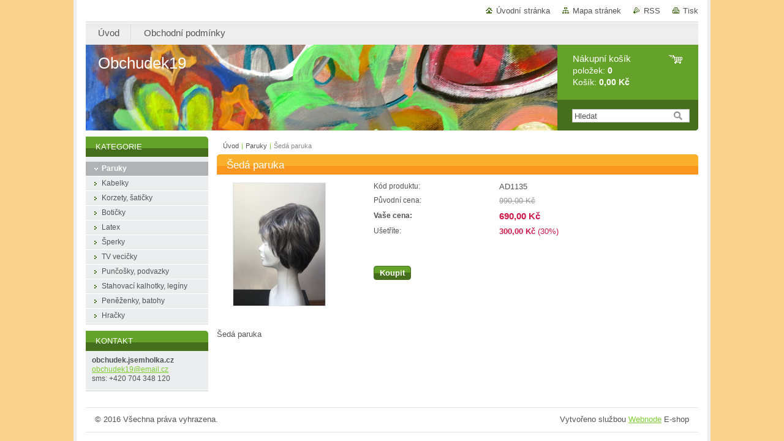

--- FILE ---
content_type: text/html; charset=UTF-8
request_url: https://obchudek.jsemholka.cz/products/seda-paruka/
body_size: 5780
content:
<!--[if lte IE 9]><!DOCTYPE HTML PUBLIC "-//W3C//DTD HTML 4.01 Transitional//EN" "https://www.w3.org/TR/html4/loose.dtd"><![endif]-->
<!DOCTYPE html>

<!--[if IE]><html class="ie" lang="cs"><![endif]-->
<!--[if gt IE 9]><!--> 
<html lang="cs">
<!--<![endif]-->
<head>
	<!--[if lt IE 8]><meta http-equiv="X-UA-Compatible" content="IE=EmulateIE7"><![endif]--><!--[if IE 8]><meta http-equiv="X-UA-Compatible" content="IE=EmulateIE8"><![endif]--><!--[if IE 9]><meta http-equiv="X-UA-Compatible" content="IE=EmulateIE9"><![endif]-->
	<base href="https://obchudek.jsemholka.cz/">
  <meta charset="utf-8">
  <meta name="description" content="">
  <meta name="keywords" content="">
  <meta name="generator" content="Webnode">
  <meta name="apple-mobile-web-app-capable" content="yes">
  <meta name="apple-mobile-web-app-status-bar-style" content="black">
  <meta name="format-detection" content="telephone=no">
    <link rel="icon" type="image/svg+xml" href="/favicon.svg" sizes="any">  <link rel="icon" type="image/svg+xml" href="/favicon16.svg" sizes="16x16">  <link rel="icon" href="/favicon.ico"><link rel="canonical" href="https://obchudek.jsemholka.cz/products/seda-paruka/">
<script type="text/javascript">(function(i,s,o,g,r,a,m){i['GoogleAnalyticsObject']=r;i[r]=i[r]||function(){
			(i[r].q=i[r].q||[]).push(arguments)},i[r].l=1*new Date();a=s.createElement(o),
			m=s.getElementsByTagName(o)[0];a.async=1;a.src=g;m.parentNode.insertBefore(a,m)
			})(window,document,'script','//www.google-analytics.com/analytics.js','ga');ga('create', 'UA-797705-6', 'auto',{"name":"wnd_header"});ga('wnd_header.set', 'dimension1', 'W1');ga('wnd_header.set', 'anonymizeIp', true);ga('wnd_header.send', 'pageview');var pageTrackerAllTrackEvent=function(category,action,opt_label,opt_value){ga('send', 'event', category, action, opt_label, opt_value)};</script>
  <link rel="alternate" type="application/rss+xml" href="https://obchudek.jsemholka.cz/rss/pf-all.xml" title="Všechny produkty">
  <link rel="alternate" type="application/rss+xml" href="https://obchudek.jsemholka.cz/rss/all.xml" title="Všechny články">
<!--[if lte IE 9]><style type="text/css">.cke_skin_webnode iframe {vertical-align: baseline !important;}</style><![endif]-->
	<title>Šedá paruka :: Obchudek19</title>
	<meta name="robots" content="index, follow">
	<meta name="googlebot" content="index, follow">
	<link href="https://d11bh4d8fhuq47.cloudfront.net/_system/skins/v10/50000997/css/style.css" 
  rel="stylesheet" type="text/css" media="screen,projection,handheld,tv">
  <link href="https://d11bh4d8fhuq47.cloudfront.net/_system/skins/v10/50000997/css/print.css" rel="stylesheet" 
  type="text/css" media="print">
  <script type="text/javascript" src="https://d11bh4d8fhuq47.cloudfront.net/_system/skins/v10/50000997/js/functions.js">
  </script>
  <!--[if IE]>
  <script type="text/javascript" src="https://d11bh4d8fhuq47.cloudfront.net/_system/skins/v10/50000997/js/functions-ie.js">
  </script>
  <![endif]-->
        
	<!--[if gte IE 5]>
	<link rel="stylesheet" type="text/css" href="https://d11bh4d8fhuq47.cloudfront.net/_system/skins/v10/50000997/css/style-ie.css" media="screen,projection,handheld,tv">
	<![endif]-->

				<script type="text/javascript">
				/* <![CDATA[ */
					
					if (typeof(RS_CFG) == 'undefined') RS_CFG = new Array();
					RS_CFG['staticServers'] = new Array('https://d11bh4d8fhuq47.cloudfront.net/');
					RS_CFG['skinServers'] = new Array('https://d11bh4d8fhuq47.cloudfront.net/');
					RS_CFG['filesPath'] = 'https://obchudek.jsemholka.cz/_files/';
					RS_CFG['filesAWSS3Path'] = 'https://61a0fc1a8e.clvaw-cdnwnd.com/ed23904d44de0cfcea9311081beaea91/';
					RS_CFG['lbClose'] = 'Zavřít';
					RS_CFG['skin'] = 'default';
					if (!RS_CFG['labels']) RS_CFG['labels'] = new Array();
					RS_CFG['systemName'] = 'Webnode';
						
					RS_CFG['responsiveLayout'] = 0;
					RS_CFG['mobileDevice'] = 0;
					RS_CFG['labels']['copyPasteSource'] = 'Více zde:';
					
				/* ]]> */
				</script><script type="text/javascript" src="https://d11bh4d8fhuq47.cloudfront.net/_system/client/js/compressed/frontend.package.1-3-108.js?ph=61a0fc1a8e"></script><style type="text/css"></style></head>

<body>
	<!-- PAGE -->
	<div id="page">

		<div id="wrapper">
		
      
      
		 <!-- TOPBAR -->
     <div id="topBar">
        <ul id="quick">
          <li class="homepage"><a href="home/" 
          title="Přejít na úvodní stránku.">
          Úvodní stránka</a></li>            
          <li class="sitemap"><a href="/sitemap/" 
          title="Přejít na mapu stránek.">
          Mapa stránek</a></li>
          <li class="rss"><a href="/rss/" 
          title="RSS kanály">RSS          </a></li>
          <li class="print"><a href="#" onclick="window.print(); return false;" 
          title="Vytisknout stránku">
          Tisk</a></li>
        </ul>
     </div>
		 <!-- /TOPBAR -->

      <!-- MENU --> 
			<hr class="hidden">
            <script type="text/javascript">
            /* <![CDATA[ */
                RubicusFrontendIns.addAbsoluteHeaderBlockId('menuzone');
            /* ]]> */
            </script>
        


      <div id="menuzone">


		<ul class="menu">
	<li class="first">
  
      <a href="/home/">
    
      <span>Úvod</span>
      
  </a>
  
  </li>
	<li class="last">
  
      <a href="/obchodni-podminky/">
    
      <span>Obchodní podmínky</span>
      
  </a>
  
  </li>
</ul>

      </div>

					
			<hr class="hidden">
      <!-- /MENU -->
              		
<!-- HEADER -->
<div id="header">
<div id="header_box">

        <!-- ILLUSTRATION -->
        <div id="illustration">
          <div id="logo"><a href="home/" title="Přejít na úvodní stránku."><span id="rbcSystemIdentifierLogo">Obchudek19</span></a></div>				  <h3 id="slogan"><span id="rbcCompanySlogan" class="rbcNoStyleSpan"></span></h3>	
          <img src="https://61a0fc1a8e.clvaw-cdnwnd.com/ed23904d44de0cfcea9311081beaea91/200000160-39d0f3acb2/50000000.jpg?ph=61a0fc1a8e" width="770" height="140" alt="">					      
				</div><!-- / id="illustration" -->
				<!-- / ILLUSTRATION -->

        <!-- cartInfo -->
        <div id="cartInfo">
				<div id="cartInfo_in">
			  <a href="es-cart/">				
				<span class="cart-title">Nákupní košík</span><br />
        položek: 
				<span class="items">0</span><br />
        Košík:				<span class="price">0,00 Kč</span>
        </a>
        </div><!-- /cartInfo_in --> 
        </div><!-- /cartInfo --> 
        <!-- /cartInfo -->
        
        <!-- SEARCH -->
        


				<!-- SEARCH -->
				<div id="search" class="box">
					<div class="content">

		<form action="/search/" method="get" id="fulltextSearch">

							<fieldset>
								<label for="fulltextSearchText" class="hidden">Hledat:</label>
								<input type="text" id="fulltextSearchText" name="text" value="">
								<input class="submit" type="image" src="https://d11bh4d8fhuq47.cloudfront.net/_system/skins/v10/50000997/img/button-search.gif" alt="Hledat">
								<script type="text/javascript">

									var ftText = document.getElementById("fulltextSearchText");

									if ( ftText.value == "" )
										ftText.value = "Hledat";

									ftText.tabIndex = "1";

									// Doplneni udalosti onfocus a onblur na pole pro zadani vyhledavaneho textu
									ftText.onfocus	= function() { checkInputValue(this, "Hledat"); };
									ftText.onblur		= function() { checkInputValue(this, "Hledat"); };

									// Kontrola odesilaneho vyhledavaneho textu, aby se neodesilal vychozi text
									document.getElementById("fulltextSearch").onsubmit = function() { return checkFormValue("Hledat"); };

								</script>
							</fieldset>

		</form>

					</div><!-- / class="content" -->
				</div><!-- / id="search" class="box" -->
				<!-- / SEARCH -->


				<hr class="hidden">


					 <!-- / SEARCH -->        
        

</div><!-- /header_box --> 
</div><!-- / id="header" -->
<!-- / HEADER -->
      
<hr class="hidden">
      				
     <!-- MAIN ZONE -->
			<div id="main" class="floatRight">

				<hr class="hidden">

				<!-- NAVIGATOR -->
				<div id="pageNavigator" class="rbcContentBlock"><a href="/home/">Úvod</a><span> | </span><a href="/paruky/">Paruky</a><span> | </span><span id="navCurrentPage">Šedá paruka</span><hr class="hidden"></div>				<!-- / NAVIGATOR -->

				<!-- CONTENT -->
				<div id="content">

					<!-- CENTER ZONE ~ MAIN -->
					<div id="mainZone" class="colA">

                  <!-- SHOP DETAIL -->        <div class="box shop shopDetail products">            <div class="content detail">                <h1><span>Šedá paruka</span></h1>        <div class="leftBlock">        								<span class="image"><a href="/images/200000307-b099ab099b/seda2paruka.jpg?s3=1" title="Odkaz se otevře do nového okna prohlížeče." onclick="return !window.open(this.href);"><img src="https://61a0fc1a8e.clvaw-cdnwnd.com/ed23904d44de0cfcea9311081beaea91/system_preview_200000307-b099ab099b/seda2paruka.jpg" width="150" height="200" alt="Šedá paruka"></a></span>		        <div class="cleaner"><!-- / --></div>        <ul class="rbcEshopProductDetails">                    </ul>        </div>        <div class="price">        <table>                                                                <tr>                                            <td class="title">Kód produktu:</td>                                            <td class="value">AD1135</td>                                        </tr>                                                            <tr>                                            <td class="title">Původní cena:</td>                                             <td class="value"><del>990,00 Kč</del></td>                                        </tr>                            <tr>            <td class="title"><strong>Vaše cena:</strong></td>            <td class="value">                <ins>690,00 Kč</ins>                            </td>        </tr>                                                            <tr class="rbcEshopDiscount">                                            <td class="title">Ušetříte:</td>                                             <td class="value"><strong>300,00 Kč</strong> (30%)</td>                                        </tr>                                        </table>                        <form class="addToBasket" action="/products/seda-paruka/" method="post">                    <div class="form">                                                                                                    <div class="accordion clearfix">                                                                                </div>                        <input type="hidden" name="quantity" id="quantity" value="1" maxlength="2">                        <input type="hidden" name="buyItem" value="200001136">                        <div class="button" onmouseout="this.className='button';" onmouseover="this.className='button hoverButton';"><div class="rightTop"><div class="leftBottom"><div class="rightBottom">                            <button type="submit">Koupit</button>                        </div></div></div></div>                        <div class="cleaner"><!-- / --></div>                    </div>                </form>               <div class="cleaner"><!-- / --></div>        </div>        <div class="cleaner"><!-- / --></div>        <div class="wsw">        <!-- WSW -->        <p>Šedá paruka</p>
        <!-- / WSW -->        </div><!-- / class="wsw" -->                                        </div><!-- / class="content detail" -->                </div><!-- / class="box shop shopDetail products" -->                <!-- / SHOP DETAIL -->        <hr class="hidden">        
					</div><!-- / id="mainZone" class="colA" -->
					<!-- / CENTER ZONE ~ MAIN -->

				</div><!-- / id="content" -->
				<!-- / CONTENT -->

			</div><!-- / id="main" class="floatRight" -->
			<!-- / MAIN ZONE -->





<!-- SIDEBAR -->
<div id="sidebar" class="colD floatLeft">





				<!-- ESHOP CATEGORIES -->
				<div id="rbcEsCategories" class="box">
					<div class="content">

						<h2><span>Kategorie</span></h2>

		<ul class="ProductCategories">
	<li class="open first selected">		<a href="/paruky/">		<span>Paruky</span>	</a>	</li>
	<li>		<a href="/kabelky/">		<span>Kabelky</span>	</a>	</li>
	<li>		<a href="/korzety-saticky/">		<span>Korzety, šatičky</span>	</a>	</li>
	<li>		<a href="/boticky/">		<span>Botičky</span>	</a>	</li>
	<li>		<a href="/latex/">		<span>Latex</span>	</a>	</li>
	<li>		<a href="/sperky/">		<span>Šperky</span>	</a>	</li>
	<li>		<a href="/tv-vecicky/">		<span>TV vecičky</span>	</a>	</li>
	<li>		<a href="/puncosky-podvazky/">		<span>Punčošky, podvazky</span>	</a>	</li>
	<li>		<a href="/stahovaci-kalhotky/">		<span>Stahovací kalhotky, legíny</span>	</a>	</li>
	<li>		<a href="/penezenky/">		<span>Peněženky, batohy</span>	</a>	</li>
	<li class="last">		<a href="/hracky/">		<span>Hračky</span>	</a>	</li>
</ul>

						</div><!-- / class="content" -->
					</div><!-- / id="rbcEshopCategories" class="box" -->
					<!-- / ESHOP CATEGORIES -->

					<hr class="hidden">


					




						<!-- CONTACT -->
						<div class="box contact">
							<div class="content">

								<h2><span>Kontakt</span></h2>

		

								<address>
									<strong>obchudek.jsemholka.cz</strong>
									
									

									<br class="hidden">
									<span class="email">
										<a href="&#109;&#97;&#105;&#108;&#116;&#111;:&#111;&#98;&#99;&#104;&#117;&#100;&#101;&#107;19&#64;&#101;&#109;&#97;&#105;&#108;&#46;&#99;&#122;"><span id="rbcContactEmail">&#111;&#98;&#99;&#104;&#117;&#100;&#101;&#107;19&#64;&#101;&#109;&#97;&#105;&#108;&#46;&#99;&#122;</span></a>
									</span>

	
									

									<br class="hidden">
									<span class="phone">
sms: +420 704 348 120
									</span>

	
                                    
								</address>

		

							</div><!-- / class="content" -->
						</div><!-- / class="box contact" -->
						<!-- / CONTACT -->


						<hr class="hidden">


					



</div><!-- / id="sidebar" class="colD floatLeft" -->
<!-- / SIDEBAR -->

		</div><!-- / id="wrapper" -->


        
            <div id="languageSelect"></div>			
          
            

        
		<hr class="hidden">

		<!-- FOOTER -->
		<div id="footer">
			<p><span id="rbcFooterText" class="rbcNoStyleSpan">© 2016 Všechna práva vyhrazena.</span></p>
			<p id="rubicus"><span class="rbcSignatureText">Vytvořeno službou <a href="https://www.webnode.cz?utm_source=brand&amp;utm_medium=footer&amp;utm_campaign=premium" rel="nofollow" >Webnode</a> E-shop</span></p>
		</div><!-- / id="footer" -->
		<!-- / FOOTER -->

	</div><!-- / id="page" -->
	<!-- / PAGE -->


<script src="https://d11bh4d8fhuq47.cloudfront.net/_system/skins/v10/50000997/js/Menu.js" type="text/javascript"></script>

    <script type="text/javascript">
    /* <![CDATA[ */

        build_menu();

    /* ]]> */
    </script>


	<script type="text/javascript">
		/* <![CDATA[ */

			RubicusFrontendIns.addObserver
			({

				onContentChange: function ()
				{
					RubicusFrontendIns.faqInit('faq', 'answerBlock');
				},

				onStartSlideshow: function()
				{
					$('slideshowControl').innerHTML	= 'Pozastavit prezentaci';
					$('slideshowControl').title			= 'Pozastavit automatické procházení obrázků';
					slideshowHover($('slideshowControl'), true);

					$('slideshowControl').onclick		= RubicusFrontendIns.stopSlideshow.bind(RubicusFrontendIns);
				},

				onStopSlideshow: function()
				{
					$('slideshowControl').innerHTML	= 'Spustit prezentaci';
					$('slideshowControl').title			= 'Spustit automatické procházení obrázků';
					slideshowHover($('slideshowControl'), true);

					$('slideshowControl').onclick		= RubicusFrontendIns.startSlideshow.bind(RubicusFrontendIns);
				},

				onShowImage: function()
				{
					if (RubicusFrontendIns.isSlideshowMode())
					{
						$('slideshowControl').innerHTML	= 'Pozastavit prezentaci';
						$('slideshowControl').title			= 'Pozastavit automatické procházení obrázků';
						slideshowHover($('slideshowControl'), false);

						$('slideshowControl').onclick		= RubicusFrontendIns.stopSlideshow.bind(RubicusFrontendIns);
					}
				}

			});

			RubicusFrontendIns.faqInit('faq', 'answerBlock');

			RubicusFrontendIns.addFileToPreload('https://d11bh4d8fhuq47.cloudfront.net/_system/skins/v10/50000997/img/loading.gif');
			RubicusFrontendIns.addFileToPreload('https://d11bh4d8fhuq47.cloudfront.net/_system/skins/v10/50000997/img/button-hover.png');
			RubicusFrontendIns.addFileToPreload('https://d11bh4d8fhuq47.cloudfront.net/_system/skins/v10/50000997/img/button-fulltext-hover.png');
			RubicusFrontendIns.addFileToPreload('https://d11bh4d8fhuq47.cloudfront.net/_system/skins/v10/50000997/img/slideshow-start-hover.png');
			RubicusFrontendIns.addFileToPreload('https://d11bh4d8fhuq47.cloudfront.net/_system/skins/v10/50000997/img/slideshow-pause-hover.png');

		/* ]]> */
	</script>

<div id="rbcFooterHtml"></div><script type="text/javascript">var keenTrackerCmsTrackEvent=function(id){if(typeof _jsTracker=="undefined" || !_jsTracker){return false;};try{var name=_keenEvents[id];var keenEvent={user:{u:_keenData.u,p:_keenData.p,lc:_keenData.lc,t:_keenData.t},action:{identifier:id,name:name,category:'cms',platform:'WND1',version:'2.1.157'},browser:{url:location.href,ua:navigator.userAgent,referer_url:document.referrer,resolution:screen.width+'x'+screen.height,ip:'74.7.242.41'}};_jsTracker.jsonpSubmit('PROD',keenEvent,function(err,res){});}catch(err){console.log(err)};};</script></body>
</html>
